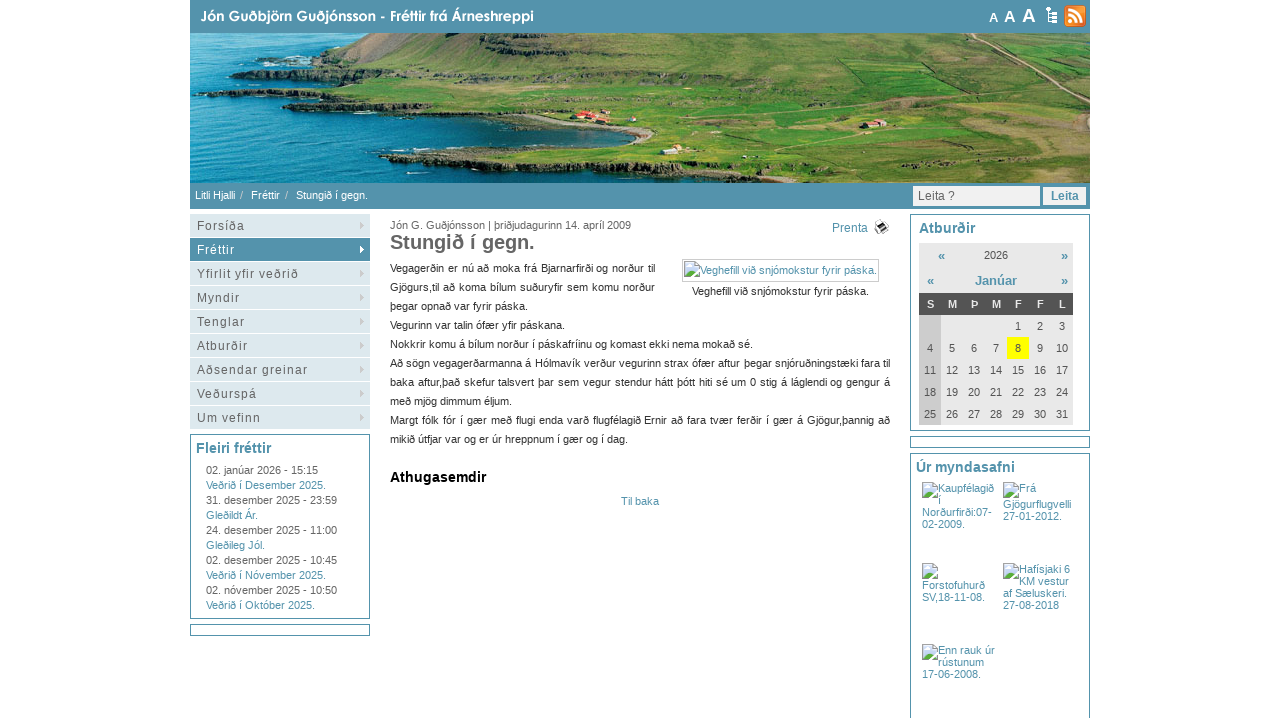

--- FILE ---
content_type: text/html; charset=UTF-8
request_url: https://litlihjalli.it.is/frettir/Stungid_i_gegn/
body_size: 5164
content:
<!DOCTYPE html PUBLIC "-//W3C//DTD XHTML 1.0 Transitional//EN" "http://www.w3.org/TR/xhtml1/DTD/xhtml1-transitional.dtd">
<html xmlns="http://www.w3.org/1999/xhtml">
<!-- 
~~~~~~~~~~~~~~~~~~~~~~~
~  Snerpa Vefhönnun   ~
~ vefhonnun@snerpa.is ~
~    www.snerpa.is    ~
~ Snerpill vefumsjón  ~
~   www.snerpill.is   ~
~~~~~~~~~~~~~~~~~~~~~~~	
-->

<head>
	
	<title>Litli Hjalli / Fréttir / Stungið í gegn.</title>

	<meta http-equiv="content-type" content="text/html; charset=UTF-8" />
	<meta http-equiv="X-UA-Compatible" content="IE=edge">
    <meta name="viewport" content="width=device-width, initial-scale=1">
	<meta property="og:title" content="Stungið í gegn." />
	<meta property="og:description" content="Vegager&eth;in er n&uacute; a&eth; moka fr&aacute; Bjarnarfir&eth;i og nor&eth;ur til Gj&ouml;gurs,til a&eth; koma b&iacute;lum su&eth;uryfir sem komu nor&eth;ur &thorn;egar opna&eth; var fyrir p&aacute;ska.
Vegurinn var talin &oacute;f&aelig;r yfir p&aacute;skana.
Nokkrir komu &aacute; " />
	<meta property="og:image" content="https://litlihjalli.it.is/s_files/images/1/3962/l_image49e4682923090.jpg" />
	<meta property="og:locale" content="is_IS" />
	<meta property="og:url" content="https://litlihjalli.it.is/frettir/Stungid_i_gegn/" />
	<meta property="og:type" content="" />
	<meta property="fb:app_id" content="464782840220193">
	<meta name="title" content="Stungið í gegn." />
	<meta name="description" content="Vegager&eth;in er n&uacute; a&eth; moka fr&aacute; Bjarnarfir&eth;i og nor&eth;ur til Gj&ouml;gurs,til a&eth; koma b&iacute;lum su&eth;uryfir sem komu nor&eth;ur &thorn;egar opna&eth; var fyrir p&aacute;ska.
Vegurinn var talin &oacute;f&aelig;r yfir p&aacute;skana.
Nokkrir komu &aacute; " />
	<meta name="keywords" content="" />
	<meta name="copyright" content="Snerpa ehf - Snerpill vefumsjón" />
	<meta name="revisit-after" content="3 days" />
	<meta name="generator" content="Snerpill Vefumsjón" />
		<link rel="icon" href="/favicon.ico" type="image/x-icon" />
	<link rel="shortcut icon" href="/favicon.ico" type="image/x-icon" />

	<link href="/s_system/s_css/systemglobal.css" rel="stylesheet" type="text/css" media="all" />
  <link href="/s_system/s_assets/font-awesome/css/font-awesome.min.css" rel="stylesheet" >

	<script type="text/javascript"> var link_prefix = '/';</script>

	
	<script type="text/javascript" src="/s_system/s_js/jquery.min.js"></script>
	<script type="text/javascript" src="/s_system/s_js/jquery-ui.min.js"></script>
	<script type="text/javascript" src="/s_system/s_js/snerpill_v3.min.js?v4"></script>
	<script type="text/javascript" src="/s_system/s_js/admin_v3.min.js"></script>
	<script type="text/javascript" src="/s_system/s_js/audio-player.js"></script>

	
	
	

	<!--[if IE 7]><link rel="stylesheet" type="text/css" href="/s_system/s_assets/font-awesome/css/font-awesome-ie7.min.css" /><![endif]-->

	<link rel="alternate" type="application/rss+xml" title="Fréttir" href="/rss/frettir/" />
	<!--<link href="/content/assets/bootstrap/css/bootstrap.min.css" rel="stylesheet">-->
<link href="/content/css/style.css" rel="stylesheet" type="text/css" media="all" />
<link rel="stylesheet" type="text/css" href="/content/css/size/default.css" title="font-default" />
<link rel="alternate stylesheet" type="text/css" href="/content/css/size/medium.css" title="font-medium" />
<link rel="alternate stylesheet" type="text/css" href="/content/css/size/large.css" title="font-large" />
<link href="/content/css/global.css" rel="stylesheet" type="text/css" media="all" />
<script type="text/javascript" src="/content/assets/bootstrap/js/bootstrap.min.js"></script>		

     <!-- HTML5 shim and Respond.js for IE8 support of HTML5 elements and media queries -->
    <!-- WARNING: Respond.js doesn't work if you view the page via file:// -->
    <!--[if lt IE 9]>
      <script src="https://oss.maxcdn.com/html5shiv/3.7.2/html5shiv.min.js"></script>
      <script src="https://oss.maxcdn.com/respond/1.4.2/respond.min.js"></script>
    <![endif]-->

	
</head>

<body id="bFrettir">



<div id="fb-root"></div>

	
	

<div id="container">
	
	<div id="header">
	
		<a href="/" title="Á forsíðu" class="frontpageLink">&nbsp;</a>
		
		<div id="toolBar">
			
			<div id="textButtons">
				
				<a href="#" onclick="switchStyle('font-default'); return false;" title="head=[Letur: Venjulegt] body=[]" class="size1">A</a>
				<a href="#" onclick="switchStyle('font-medium'); return false;" title="head=[Letur: Stórt] body=[]" class="size2">A</a>
				<a href="#" onclick="switchStyle('font-large'); return false;" title="head=[Letur: Stærst] body=[]" class="size3">A</a>
				
			</div><!-- /textButtons -->
			
			<a href="/veftre/" title="head=[Veftré] body=[Sjá allar síður í lista]" class="sitemap"></a>
			<a href="/rss/" title="head=[RSS veitur] body=[Sjá allar RSS veitur í lista]" class="rssLink"></a>
			
	</div><!-- /toolBar -->
		
	</div><!-- /header -->
	
	<div id="banner">
	
		<div id="randImgBox" class="snerpillRotateImages" style="overflow:hidden;width:900px;height:150px;" rel="999000:500">
<img src="/content/img/banner/banner.jpg" style="width:900px;height:150px;" alt="" />
</div>

		
	</div><!-- /banner -->
	
	<div id="crumbs">
	
	
<ul class="breadcrumb">
	<li><a href="/">Litli Hjalli</a> </li><li><a href="/frettir">Fréttir</a> </li><li>Stungið í gegn.</li>
</ul>

	
		<div id="search">
		
			<form action="" method="post" onsubmit="execute_search('leit', 'search_input');return false;">

				<input type="text" id="search_input" name="" value="Leita ?" class="searchField" onfocus="if(this.value == 'Leita ?') {this.value = '';}" />
				<input type="button" id="" value="Leita" class="searchButton" title="Leita" />		
			</form>
				
		</div><!-- /search -->
	
	</div>
	
	<div id="sidebarLeft">
	
		<div id="menu">
			<ul>
				<li><a href="/forsida/">Forsíða</a></li>
	<li><a href="/frettir/" class="on">Fréttir</a></li>
	<li><a href="/yfirlit_yfir_vedrid/">Yfirlit yfir veðrið</a></li>
	<li><a href="/myndir/">Myndir</a></li>
	<li><a href="/tenglar/">Tenglar</a></li>
	<li><a href="/atburdir/">Atburðir</a></li>
	<li><a href="/adsendar_greinar/">Aðsendar greinar</a></li>
	<li><a href="/vedurspa/">Veðurspá</a></li>
	<li><a href="/um_vefinn/">Um vefinn</a></li>
			</ul>
		</div><!-- /menu -->
		
		<div class="box">

		<h4>Fleiri fréttir</h4>
	
			<ul>
			<li><span>02. janúar 2026 - 15:15</span><br /> <a href="/frettir/Vedrid_i_Desember_2025" title="head=[Lesa frétt] body=[]">Veðrið í Desember 2025.</a></li><li><span>31. desember 2025 - 23:59</span><br /> <a href="/frettir/Gledildt_Ar" title="head=[Lesa frétt] body=[]">Gleðildt Ár.</a></li><li><span>24. desember 2025 - 11:00</span><br /> <a href="/frettir/Gledileg_Jol_21" title="head=[Lesa frétt] body=[]">Gleðileg Jól.</a></li><li><span>02. desember 2025 - 10:45</span><br /> <a href="/frettir/Vedrid_i_November_2025" title="head=[Lesa frétt] body=[]">Veðrið í Nóvember 2025.</a></li><li><span>02. nóvember 2025 - 10:50</span><br /> <a href="/frettir/Vedrid_i_Oktober_2025" title="head=[Lesa frétt] body=[]">Veðrið í Október 2025.</a></li>
			</ul>
		
		</div><!-- /box -->
		
		<div class="box">
		
			<!-- Kóði byrjar: Svæði 2 -->
			<script type="text/javascript" src="/s_system/s_ads/area.php?id=2&amp;type=build"></script>
			<!-- Kóði endar -->
		
		</div>
		
	</div><!-- /sidebarLeft -->
	
	<div id="content">
	
		



<div class="entry noBorder">
	
	

		<span class="date">Jón G. Guðjónsson | þriðjudagurinn 14. apríl 2009 
			<a href="javascript:window.print();" title="" class="printer">Prenta</a></span>
		<h3>Stungið í gegn.</h3>

	<div class="contentText">
		

<div style="text-align: center;" class="content_images pull-right" >


	<div class="contentImage" style="display:block;width:220px;">
		<a href="/s_files/images/1/3962/l_image49e4682923090.jpg" title="Veghefill við snjómokstur fyrir páska." class="content-image" data-group="3962">
			<img src="/s_files/images/1/3962/t_image49e4682923090.jpg" alt="Veghefill við snjómokstur fyrir páska." />
		</a>
		<div class="imageDescription">Veghefill við snjómokstur fyrir páska.</div>
	</div>




</div>


		Vegager&eth;in er n&uacute; a&eth; moka fr&aacute; Bjarnarfir&eth;i og nor&eth;ur til Gj&ouml;gurs,til a&eth; koma b&iacute;lum su&eth;uryfir sem komu nor&eth;ur &thorn;egar opna&eth; var fyrir p&aacute;ska.
<p>Vegurinn var talin &oacute;f&aelig;r yfir p&aacute;skana.</p>
<p>Nokkrir komu &aacute; b&iacute;lum nor&eth;ur &iacute; p&aacute;skafr&iacute;inu og komast ekki nema moka&eth; s&eacute;.</p>
<p>A&eth; s&ouml;gn vegager&eth;armanna &aacute; H&oacute;lmav&iacute;k ver&eth;ur vegurinn strax &oacute;f&aelig;r aftur &thorn;egar snj&oacute;ru&eth;ningst&aelig;ki fara til baka aftur,&thorn;a&eth; skefur talsvert &thorn;ar sem vegur stendur h&aacute;tt &thorn;&oacute;tt hiti s&eacute; um 0 stig &aacute; l&aacute;glendi og gengur &aacute; me&eth; mj&ouml;g dimmum &eacute;ljum.</p>
<p>Margt f&oacute;lk f&oacute;r &iacute; g&aelig;r me&eth; flugi enda&nbsp;var&eth; flugf&eacute;lagi&eth; Ernir a&eth; fara tv&aelig;r fer&eth;ir &iacute; g&aelig;r &aacute; Gj&ouml;gur,&thorn;annig a&eth; miki&eth; &uacute;tfjar var og er &uacute;r hreppnum &iacute; g&aelig;r og &iacute; dag.</p>
		<div class="clear"></div>
	</div><!-- /contentText -->
	
	<div class="metaData" style="padding: 10px 0;">
		<div class="fb-like" data-href="http://litlihjalli.it.is/frettir/Stungid_i_gegn" data-layout="button" data-action="like" data-size="small" data-show-faces="false" data-share="true"></div>
	</div>
	
	

<h4>Athugasemdir</h4>

<div class="fb-comments" data-href="http://litlihjalli.it.is/frettir/Stungid_i_gegn" data-width="500" data-numposts="5"></div>





</div><!-- /entry -->
				
<div class="backButton center"><a href="#" onclick="history.back(0);" title="Til baka">Til baka</a></div>

	

	
	</div><!-- /content -->
	
	<div id="sidebarRight">
		
		<div class="box" style="padding-left: 8px; width: 165px">
		
			<h4>Atburðir</h4>
			
			<div id="calendar">
			<div id="atburdir">
<table border="0" cellspacing="1">
	<thead>
		<tr class="year">
			<td colspan="2"> <a href="#" onclick="$('#atburdir').load('/s_system/s_scripts/calendar.php?date=2025-01-08&amp;section=atburdir');return false;">&laquo;</a> </td>
			<td colspan="3" style="text-align: center;">2026</td>
			<td colspan="2" style="text-align: right;"> <a href="#" onclick="$('#atburdir').load('/s_system/s_scripts/calendar.php?date=2027-01-08&amp;section=atburdir');return false;">&raquo;</a> </td>
		</tr>
		<tr class="month">
			<td> <a href="#" onclick="$('#atburdir').load('/s_system/s_scripts/calendar.php?date=2025-12-08&amp;section=atburdir');return false;">&laquo;</a> </td>
			<td colspan="5" style="text-align: center;"><a href="/atburdir/2026-01/">Janúar</a></td>
			<td style="text-align: right;"> <a href="#" onclick="$('#atburdir').load('/s_system/s_scripts/calendar.php?date=2026-02-08&amp;section=atburdir');return false;">&raquo;</a> </td>
		</tr>
		<tr class="weekdays">
			<td>S</td>
			<td>M</td>
			<td>Þ</td>
			<td>M</td>
			<td>F</td>
			<td>F</td>
			<td>L</td>
		</tr>
	</thead>
	<tbody>
	
		<tr>
			<td class="sundays" class="sundays">&nbsp;</td>
			<td>&nbsp;</td>
			<td>&nbsp;</td>
			<td>&nbsp;</td>
			<td>1</td>
			<td>2</td>
			<td>3</td>
		</tr>
	
	
		<tr>
			<td class="sundays" class="sundays">4</td>
			<td>5</td>
			<td>6</td>
			<td>7</td>
			<td style="background-color: yellow;">8</td>
			<td>9</td>
			<td>10</td>
		</tr>
	
	
		<tr>
			<td class="sundays" class="sundays">11</td>
			<td>12</td>
			<td>13</td>
			<td>14</td>
			<td>15</td>
			<td>16</td>
			<td>17</td>
		</tr>
	
	
		<tr>
			<td class="sundays" class="sundays">18</td>
			<td>19</td>
			<td>20</td>
			<td>21</td>
			<td>22</td>
			<td>23</td>
			<td>24</td>
		</tr>
	
	
		<tr>
			<td class="sundays" class="sundays">25</td>
			<td>26</td>
			<td>27</td>
			<td>28</td>
			<td>29</td>
			<td>30</td>
			<td>31</td>
		</tr>
	
	</tbody>
</table>
</div>
			</div>
		</div>
	<div class="box">
		<!-- Kóði byrjar: Svæði 8 -->
		<script type="text/javascript" src="/s_system/s_ads/area.php?id=8&amp;type=static"></script>
		<!-- Kóði endar -->
	</div><!-- /box-->
		<div class="galleryDisplay">
		
			<h4>Úr myndasafni</h4>

			<ul>
			<!-- Call out random image -->
				<li><a href="/s_files/gallery/22/l_gallery4ce56100bf1dc.jpg" class="content-image" data-group="front-gallery"><img src="/s_files/gallery/22/s_gallery4ce56100bf1dc.jpg" alt="Kaupfélagið í Norðurfirði:07-02-2009." title="Kaupfélagið í Norðurfirði:07-02-2009." /></a></li><li><a href="/s_files/gallery/24/l_gallery4f311be110ebd.jpg" class="content-image" data-group="front-gallery"><img src="/s_files/gallery/24/s_gallery4f311be110ebd.jpg" alt="Frá Gjögurflugvelli 27-01-2012." title="Frá Gjögurflugvelli 27-01-2012." /></a></li><li><a href="/s_files/gallery/26/l_gallery49241f99aaaf3.jpg" class="content-image" data-group="front-gallery"><img src="/s_files/gallery/26/s_gallery49241f99aaaf3.jpg" alt="Forstofuhurð SV,18-11-08." title="Forstofuhurð SV,18-11-08." /></a></li><li><a href="/s_files/gallery/16/l_gallery5b85271c20c8f.jpg" class="content-image" data-group="front-gallery"><img src="/s_files/gallery/16/s_gallery5b85271c20c8f.jpg" alt="Hafísjaki 6 KM vestur af Sæluskeri. 27-08-2018" title="Hafísjaki 6 KM vestur af Sæluskeri. 27-08-2018" /></a></li><li><a href="/s_files/gallery/26/l_gallery4914941ec9f95.jpg" class="content-image" data-group="front-gallery"><img src="/s_files/gallery/26/s_gallery4914941ec9f95.jpg" alt="Enn rauk úr rústunum 17-06-2008." title="Enn rauk úr rústunum 17-06-2008." /></a></li><li><a href="/s_files/gallery/32/l_gallery4b976d9a3950d.jpg" class="content-image" data-group="front-gallery"><img src="/s_files/gallery/32/s_gallery4b976d9a3950d.jpg" alt="" title="" /></a></li>
			</ul>
			<div class="clear"></div>
		</div><!-- /galleryDisplay -->
		
		<div class="box">
		
			<h4>Nýjustu myndaalbúmin</h4>

			<ul>
			<li><span>07. ágúst 2010</span><br /> <a href="/myndir/35/" title="head=[Skoða albúm] body=[]">Rekaferð.</a></li><li><span>10. mars 2010</span><br /> <a href="/myndir/34/" title="head=[Skoða albúm] body=[]">Ferð með Reimari á Hornstrandir 2008 - Ágúst G. Atlason</a></li><li><span>10. mars 2010</span><br /> <a href="/myndir/32/" title="head=[Skoða albúm] body=[]">Árneshreppur 2008 - Ágúst G. Atlason</a></li><li><span>29. desember 2009</span><br /> <a href="/myndir/30/" title="head=[Skoða albúm] body=[]">Myndir frá Gunnari Njálssyni-Ferðafélagsferð.</a></li><li><span>15. nóvember 2009</span><br /> <a href="/myndir/28/" title="head=[Skoða albúm] body=[]">Myndir frá sjötíu ára afmæli Margrétar Jónsdóttur á Bergistanga.15-11-2009.</a></li>
			</ul>
		
		</div><!-- /box -->
		
	</div><!-- /sidebarRight -->
	
	<div class="clear"></div>
	
	<div id="footer">
		Ábyrgðarmaður og vefstjóri: Jón Guðbjörn Guðjónsson - kt-140952-4359 - sími 4514029 - GSM: 8455564 - <a href="mailto:jonvedur@simnet.is">jonvedur@simnet.is</a>
	</div><!-- /footer -->

</div><!-- /container -->

<div id="snerpillDiv"><a id="snerpillLink" href="http://snerpill.is" title="head=[Hönnun og hýsing Snerpa ehf] body=[Snerpill Vefumsjón]">Vefumsjón</a></div>
			

<script type="text/javascript" src="/s_system/s_assets/boxover/boxover.min.js"></script>
<link rel="stylesheet" href="/s_system/s_assets/boxover/boxover.css">

<script type="text/javascript" src="/s_system/s_assets/parsley/parsleyConfig.js"></script>
<script type="text/javascript" src="/s_system/s_assets/parsley/parsley.min.js"></script>


		
<link rel="stylesheet" href="/s_system/s_assets/magnific/magnific-popup.css">
<script type="text/javascript" src="/s_system/s_assets/magnific/jquery.magnific-popup.min.js"></script>

<script>
var groups = {};
$('.content-image').each(function() {
  var id = parseInt($(this).attr('data-group'), 10);
  
  if(!groups[id]) {
    groups[id] = [];
  } 
  
  groups[id].push( this );
});

$.each(groups, function() {
  
  $(this).magnificPopup({
      type: 'image',
      closeOnContentClick: true,
      closeBtnInside: false,
      gallery: { enabled:true }
  })
  
});

/*$(document).ready(function() {
  $('.contentImage').magnificPopup({
  delegate: 'a', // child items selector, by clicking on it popup will open
  type: 'image',
 
  gallery: {
    // options for gallery
    enabled: true
  }
  // other options
});
});*/

</script>


<!-- Facebook -->
<div id="fb-root"></div>
<script>(function(d, s, id) {
  var js, fjs = d.getElementsByTagName(s)[0];
  if (d.getElementById(id)) return;
  js = d.createElement(s); js.id = id;
  js.src = "//connect.facebook.net/is_IS/sdk.js#xfbml=1&version=v2.8&appId=464782840220193";
  fjs.parentNode.insertBefore(js, fjs);
}(document, 'script', 'facebook-jssdk'));</script>
</body>
</html><!-- Total: 0,063 sec. -->


--- FILE ---
content_type: text/css
request_url: https://litlihjalli.it.is/content/css/size/default.css
body_size: 119
content:
body,span,td,li,ul,font, p, label, div {
	font-size: 11px;
}

.texterText {
	font-size: 11px;
}

.contentText {
	font-size: 11px;
}

#navcontainer li ul li a {
	font-size: 11px;
}